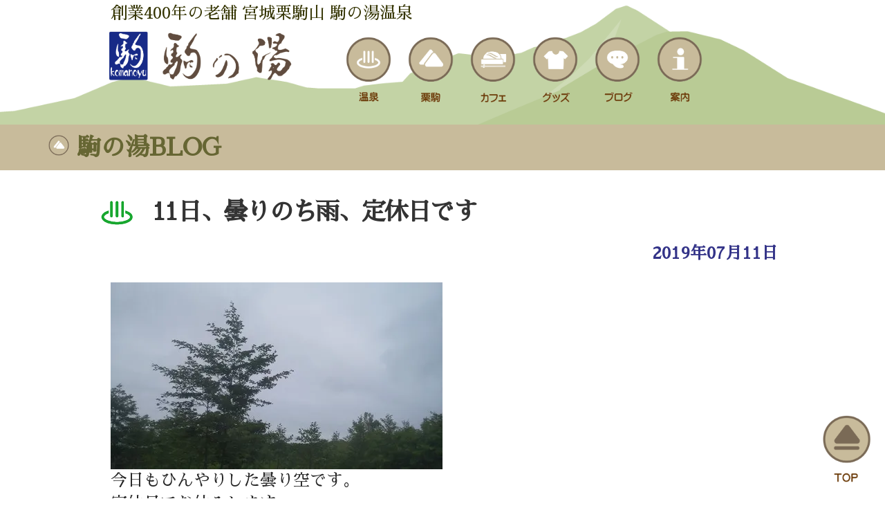

--- FILE ---
content_type: text/html; charset=UTF-8
request_url: https://komanoyu.net/2019/07/11/11%E6%97%A5%E3%80%81%E6%9B%87%E3%82%8A%E3%81%AE%E3%81%A1%E9%9B%A8%E3%80%81%E5%AE%9A%E4%BC%91%E6%97%A5%E3%81%A7%E3%81%99/
body_size: 9691
content:
<!DOCTYPE html PUBLIC "-//W3C//DTD XHTML 1.0 Transitional//EN" "http://www.w3.org/TR/xhtml1/DTD/xhtml1-transitional.dtd">
<html xmlns="http://www.w3.org/1999/xhtml" lang="ja">

<head profile="http://gmpg.org/xfn/11">
<meta name="viewport" content="width=1000">
<meta http-equiv="Content-Type" content="text/html; charset=UTF-8" />
<meta http-equiv="content-style-type" content="text/css" />
<meta http-equiv="content-script-type" content="text/javascript" />
<meta name="author" content="株式会社ドリームズカンパニー" />
<meta name="keyword" content="宮城県,栗原市,栗駒山,温泉,日帰り,蕎麦,カフェ,登山,ぬる湯,硫黄泉,岩手宮城内陸地震,被災,十割そば,手打ち蕎麦,秘湯,源泉かけ流し,疲れ,癒やし,自然,いわかがみ平,世界谷地,ジオパーク" />
<meta name="description" content="11日、曇りのち雨、定休日です - 元和4年から代々続く駒の湯温泉。栗駒山麓から湧き出す豊富なぬるめの温泉は身体の芯まで温めます。栗駒山、世界谷地にお越しの際はどうぞ駒の湯にお立ち寄りください。" />
<title>11日、曇りのち雨、定休日です - 創業400年の老舗 宮城栗駒山 駒の湯温泉</title>
<link rel="stylesheet" href="https://komanoyu.net/wp-content/themes/theme019/style.css" type="text/css" media="screen" />
<link rel="alternate" type="application/atom+xml" title="創業400年の老舗 宮城栗駒山 駒の湯温泉 Atom Feed" href="https://komanoyu.net/feed/atom/" />
<link rel="alternate" type="application/rss+xml" title="創業400年の老舗 宮城栗駒山 駒の湯温泉 RSS Feed" href="https://komanoyu.net/feed/" />
<link rel="pingback" href="https://komanoyu.net/xmlrpc.php" />
<link href="https://fonts.googleapis.com/css?family=Kosugi+Maru" rel="stylesheet">
<link href="https://fonts.googleapis.com/css?family=Kosugi+Maru|Lato" rel="stylesheet">
<link href="https://fonts.googleapis.com/earlyaccess/hannari.css" rel="stylesheet">
<link href="https://fonts.googleapis.com/css?family=Sawarabi+Mincho" rel="stylesheet">

	<!-- Global site tag (gtag.js) - Google Analytics -->



<meta name='robots' content='max-image-preview:large' />
<link rel='dns-prefetch' href='//stats.wp.com' />
<link rel='dns-prefetch' href='//i0.wp.com' />
<link rel="alternate" type="application/rss+xml" title="創業400年の老舗 宮城栗駒山 駒の湯温泉 &raquo; 11日、曇りのち雨、定休日です のコメントのフィード" href="https://komanoyu.net/2019/07/11/11%e6%97%a5%e3%80%81%e6%9b%87%e3%82%8a%e3%81%ae%e3%81%a1%e9%9b%a8%e3%80%81%e5%ae%9a%e4%bc%91%e6%97%a5%e3%81%a7%e3%81%99/feed/" />
<link rel="alternate" title="oEmbed (JSON)" type="application/json+oembed" href="https://komanoyu.net/wp-json/oembed/1.0/embed?url=https%3A%2F%2Fkomanoyu.net%2F2019%2F07%2F11%2F11%25e6%2597%25a5%25e3%2580%2581%25e6%259b%2587%25e3%2582%258a%25e3%2581%25ae%25e3%2581%25a1%25e9%259b%25a8%25e3%2580%2581%25e5%25ae%259a%25e4%25bc%2591%25e6%2597%25a5%25e3%2581%25a7%25e3%2581%2599%2F" />
<link rel="alternate" title="oEmbed (XML)" type="text/xml+oembed" href="https://komanoyu.net/wp-json/oembed/1.0/embed?url=https%3A%2F%2Fkomanoyu.net%2F2019%2F07%2F11%2F11%25e6%2597%25a5%25e3%2580%2581%25e6%259b%2587%25e3%2582%258a%25e3%2581%25ae%25e3%2581%25a1%25e9%259b%25a8%25e3%2580%2581%25e5%25ae%259a%25e4%25bc%2591%25e6%2597%25a5%25e3%2581%25a7%25e3%2581%2599%2F&#038;format=xml" />
<style id='wp-img-auto-sizes-contain-inline-css' type='text/css'>
img:is([sizes=auto i],[sizes^="auto," i]){contain-intrinsic-size:3000px 1500px}
/*# sourceURL=wp-img-auto-sizes-contain-inline-css */
</style>
<style id='wp-emoji-styles-inline-css' type='text/css'>

	img.wp-smiley, img.emoji {
		display: inline !important;
		border: none !important;
		box-shadow: none !important;
		height: 1em !important;
		width: 1em !important;
		margin: 0 0.07em !important;
		vertical-align: -0.1em !important;
		background: none !important;
		padding: 0 !important;
	}
/*# sourceURL=wp-emoji-styles-inline-css */
</style>
<style id='wp-block-library-inline-css' type='text/css'>
:root{--wp-block-synced-color:#7a00df;--wp-block-synced-color--rgb:122,0,223;--wp-bound-block-color:var(--wp-block-synced-color);--wp-editor-canvas-background:#ddd;--wp-admin-theme-color:#007cba;--wp-admin-theme-color--rgb:0,124,186;--wp-admin-theme-color-darker-10:#006ba1;--wp-admin-theme-color-darker-10--rgb:0,107,160.5;--wp-admin-theme-color-darker-20:#005a87;--wp-admin-theme-color-darker-20--rgb:0,90,135;--wp-admin-border-width-focus:2px}@media (min-resolution:192dpi){:root{--wp-admin-border-width-focus:1.5px}}.wp-element-button{cursor:pointer}:root .has-very-light-gray-background-color{background-color:#eee}:root .has-very-dark-gray-background-color{background-color:#313131}:root .has-very-light-gray-color{color:#eee}:root .has-very-dark-gray-color{color:#313131}:root .has-vivid-green-cyan-to-vivid-cyan-blue-gradient-background{background:linear-gradient(135deg,#00d084,#0693e3)}:root .has-purple-crush-gradient-background{background:linear-gradient(135deg,#34e2e4,#4721fb 50%,#ab1dfe)}:root .has-hazy-dawn-gradient-background{background:linear-gradient(135deg,#faaca8,#dad0ec)}:root .has-subdued-olive-gradient-background{background:linear-gradient(135deg,#fafae1,#67a671)}:root .has-atomic-cream-gradient-background{background:linear-gradient(135deg,#fdd79a,#004a59)}:root .has-nightshade-gradient-background{background:linear-gradient(135deg,#330968,#31cdcf)}:root .has-midnight-gradient-background{background:linear-gradient(135deg,#020381,#2874fc)}:root{--wp--preset--font-size--normal:16px;--wp--preset--font-size--huge:42px}.has-regular-font-size{font-size:1em}.has-larger-font-size{font-size:2.625em}.has-normal-font-size{font-size:var(--wp--preset--font-size--normal)}.has-huge-font-size{font-size:var(--wp--preset--font-size--huge)}.has-text-align-center{text-align:center}.has-text-align-left{text-align:left}.has-text-align-right{text-align:right}.has-fit-text{white-space:nowrap!important}#end-resizable-editor-section{display:none}.aligncenter{clear:both}.items-justified-left{justify-content:flex-start}.items-justified-center{justify-content:center}.items-justified-right{justify-content:flex-end}.items-justified-space-between{justify-content:space-between}.screen-reader-text{border:0;clip-path:inset(50%);height:1px;margin:-1px;overflow:hidden;padding:0;position:absolute;width:1px;word-wrap:normal!important}.screen-reader-text:focus{background-color:#ddd;clip-path:none;color:#444;display:block;font-size:1em;height:auto;left:5px;line-height:normal;padding:15px 23px 14px;text-decoration:none;top:5px;width:auto;z-index:100000}html :where(.has-border-color){border-style:solid}html :where([style*=border-top-color]){border-top-style:solid}html :where([style*=border-right-color]){border-right-style:solid}html :where([style*=border-bottom-color]){border-bottom-style:solid}html :where([style*=border-left-color]){border-left-style:solid}html :where([style*=border-width]){border-style:solid}html :where([style*=border-top-width]){border-top-style:solid}html :where([style*=border-right-width]){border-right-style:solid}html :where([style*=border-bottom-width]){border-bottom-style:solid}html :where([style*=border-left-width]){border-left-style:solid}html :where(img[class*=wp-image-]){height:auto;max-width:100%}:where(figure){margin:0 0 1em}html :where(.is-position-sticky){--wp-admin--admin-bar--position-offset:var(--wp-admin--admin-bar--height,0px)}@media screen and (max-width:600px){html :where(.is-position-sticky){--wp-admin--admin-bar--position-offset:0px}}
.has-text-align-justify{text-align:justify;}

/*# sourceURL=wp-block-library-inline-css */
</style><style id='global-styles-inline-css' type='text/css'>
:root{--wp--preset--aspect-ratio--square: 1;--wp--preset--aspect-ratio--4-3: 4/3;--wp--preset--aspect-ratio--3-4: 3/4;--wp--preset--aspect-ratio--3-2: 3/2;--wp--preset--aspect-ratio--2-3: 2/3;--wp--preset--aspect-ratio--16-9: 16/9;--wp--preset--aspect-ratio--9-16: 9/16;--wp--preset--color--black: #000000;--wp--preset--color--cyan-bluish-gray: #abb8c3;--wp--preset--color--white: #ffffff;--wp--preset--color--pale-pink: #f78da7;--wp--preset--color--vivid-red: #cf2e2e;--wp--preset--color--luminous-vivid-orange: #ff6900;--wp--preset--color--luminous-vivid-amber: #fcb900;--wp--preset--color--light-green-cyan: #7bdcb5;--wp--preset--color--vivid-green-cyan: #00d084;--wp--preset--color--pale-cyan-blue: #8ed1fc;--wp--preset--color--vivid-cyan-blue: #0693e3;--wp--preset--color--vivid-purple: #9b51e0;--wp--preset--gradient--vivid-cyan-blue-to-vivid-purple: linear-gradient(135deg,rgb(6,147,227) 0%,rgb(155,81,224) 100%);--wp--preset--gradient--light-green-cyan-to-vivid-green-cyan: linear-gradient(135deg,rgb(122,220,180) 0%,rgb(0,208,130) 100%);--wp--preset--gradient--luminous-vivid-amber-to-luminous-vivid-orange: linear-gradient(135deg,rgb(252,185,0) 0%,rgb(255,105,0) 100%);--wp--preset--gradient--luminous-vivid-orange-to-vivid-red: linear-gradient(135deg,rgb(255,105,0) 0%,rgb(207,46,46) 100%);--wp--preset--gradient--very-light-gray-to-cyan-bluish-gray: linear-gradient(135deg,rgb(238,238,238) 0%,rgb(169,184,195) 100%);--wp--preset--gradient--cool-to-warm-spectrum: linear-gradient(135deg,rgb(74,234,220) 0%,rgb(151,120,209) 20%,rgb(207,42,186) 40%,rgb(238,44,130) 60%,rgb(251,105,98) 80%,rgb(254,248,76) 100%);--wp--preset--gradient--blush-light-purple: linear-gradient(135deg,rgb(255,206,236) 0%,rgb(152,150,240) 100%);--wp--preset--gradient--blush-bordeaux: linear-gradient(135deg,rgb(254,205,165) 0%,rgb(254,45,45) 50%,rgb(107,0,62) 100%);--wp--preset--gradient--luminous-dusk: linear-gradient(135deg,rgb(255,203,112) 0%,rgb(199,81,192) 50%,rgb(65,88,208) 100%);--wp--preset--gradient--pale-ocean: linear-gradient(135deg,rgb(255,245,203) 0%,rgb(182,227,212) 50%,rgb(51,167,181) 100%);--wp--preset--gradient--electric-grass: linear-gradient(135deg,rgb(202,248,128) 0%,rgb(113,206,126) 100%);--wp--preset--gradient--midnight: linear-gradient(135deg,rgb(2,3,129) 0%,rgb(40,116,252) 100%);--wp--preset--font-size--small: 13px;--wp--preset--font-size--medium: 20px;--wp--preset--font-size--large: 36px;--wp--preset--font-size--x-large: 42px;--wp--preset--spacing--20: 0.44rem;--wp--preset--spacing--30: 0.67rem;--wp--preset--spacing--40: 1rem;--wp--preset--spacing--50: 1.5rem;--wp--preset--spacing--60: 2.25rem;--wp--preset--spacing--70: 3.38rem;--wp--preset--spacing--80: 5.06rem;--wp--preset--shadow--natural: 6px 6px 9px rgba(0, 0, 0, 0.2);--wp--preset--shadow--deep: 12px 12px 50px rgba(0, 0, 0, 0.4);--wp--preset--shadow--sharp: 6px 6px 0px rgba(0, 0, 0, 0.2);--wp--preset--shadow--outlined: 6px 6px 0px -3px rgb(255, 255, 255), 6px 6px rgb(0, 0, 0);--wp--preset--shadow--crisp: 6px 6px 0px rgb(0, 0, 0);}:where(.is-layout-flex){gap: 0.5em;}:where(.is-layout-grid){gap: 0.5em;}body .is-layout-flex{display: flex;}.is-layout-flex{flex-wrap: wrap;align-items: center;}.is-layout-flex > :is(*, div){margin: 0;}body .is-layout-grid{display: grid;}.is-layout-grid > :is(*, div){margin: 0;}:where(.wp-block-columns.is-layout-flex){gap: 2em;}:where(.wp-block-columns.is-layout-grid){gap: 2em;}:where(.wp-block-post-template.is-layout-flex){gap: 1.25em;}:where(.wp-block-post-template.is-layout-grid){gap: 1.25em;}.has-black-color{color: var(--wp--preset--color--black) !important;}.has-cyan-bluish-gray-color{color: var(--wp--preset--color--cyan-bluish-gray) !important;}.has-white-color{color: var(--wp--preset--color--white) !important;}.has-pale-pink-color{color: var(--wp--preset--color--pale-pink) !important;}.has-vivid-red-color{color: var(--wp--preset--color--vivid-red) !important;}.has-luminous-vivid-orange-color{color: var(--wp--preset--color--luminous-vivid-orange) !important;}.has-luminous-vivid-amber-color{color: var(--wp--preset--color--luminous-vivid-amber) !important;}.has-light-green-cyan-color{color: var(--wp--preset--color--light-green-cyan) !important;}.has-vivid-green-cyan-color{color: var(--wp--preset--color--vivid-green-cyan) !important;}.has-pale-cyan-blue-color{color: var(--wp--preset--color--pale-cyan-blue) !important;}.has-vivid-cyan-blue-color{color: var(--wp--preset--color--vivid-cyan-blue) !important;}.has-vivid-purple-color{color: var(--wp--preset--color--vivid-purple) !important;}.has-black-background-color{background-color: var(--wp--preset--color--black) !important;}.has-cyan-bluish-gray-background-color{background-color: var(--wp--preset--color--cyan-bluish-gray) !important;}.has-white-background-color{background-color: var(--wp--preset--color--white) !important;}.has-pale-pink-background-color{background-color: var(--wp--preset--color--pale-pink) !important;}.has-vivid-red-background-color{background-color: var(--wp--preset--color--vivid-red) !important;}.has-luminous-vivid-orange-background-color{background-color: var(--wp--preset--color--luminous-vivid-orange) !important;}.has-luminous-vivid-amber-background-color{background-color: var(--wp--preset--color--luminous-vivid-amber) !important;}.has-light-green-cyan-background-color{background-color: var(--wp--preset--color--light-green-cyan) !important;}.has-vivid-green-cyan-background-color{background-color: var(--wp--preset--color--vivid-green-cyan) !important;}.has-pale-cyan-blue-background-color{background-color: var(--wp--preset--color--pale-cyan-blue) !important;}.has-vivid-cyan-blue-background-color{background-color: var(--wp--preset--color--vivid-cyan-blue) !important;}.has-vivid-purple-background-color{background-color: var(--wp--preset--color--vivid-purple) !important;}.has-black-border-color{border-color: var(--wp--preset--color--black) !important;}.has-cyan-bluish-gray-border-color{border-color: var(--wp--preset--color--cyan-bluish-gray) !important;}.has-white-border-color{border-color: var(--wp--preset--color--white) !important;}.has-pale-pink-border-color{border-color: var(--wp--preset--color--pale-pink) !important;}.has-vivid-red-border-color{border-color: var(--wp--preset--color--vivid-red) !important;}.has-luminous-vivid-orange-border-color{border-color: var(--wp--preset--color--luminous-vivid-orange) !important;}.has-luminous-vivid-amber-border-color{border-color: var(--wp--preset--color--luminous-vivid-amber) !important;}.has-light-green-cyan-border-color{border-color: var(--wp--preset--color--light-green-cyan) !important;}.has-vivid-green-cyan-border-color{border-color: var(--wp--preset--color--vivid-green-cyan) !important;}.has-pale-cyan-blue-border-color{border-color: var(--wp--preset--color--pale-cyan-blue) !important;}.has-vivid-cyan-blue-border-color{border-color: var(--wp--preset--color--vivid-cyan-blue) !important;}.has-vivid-purple-border-color{border-color: var(--wp--preset--color--vivid-purple) !important;}.has-vivid-cyan-blue-to-vivid-purple-gradient-background{background: var(--wp--preset--gradient--vivid-cyan-blue-to-vivid-purple) !important;}.has-light-green-cyan-to-vivid-green-cyan-gradient-background{background: var(--wp--preset--gradient--light-green-cyan-to-vivid-green-cyan) !important;}.has-luminous-vivid-amber-to-luminous-vivid-orange-gradient-background{background: var(--wp--preset--gradient--luminous-vivid-amber-to-luminous-vivid-orange) !important;}.has-luminous-vivid-orange-to-vivid-red-gradient-background{background: var(--wp--preset--gradient--luminous-vivid-orange-to-vivid-red) !important;}.has-very-light-gray-to-cyan-bluish-gray-gradient-background{background: var(--wp--preset--gradient--very-light-gray-to-cyan-bluish-gray) !important;}.has-cool-to-warm-spectrum-gradient-background{background: var(--wp--preset--gradient--cool-to-warm-spectrum) !important;}.has-blush-light-purple-gradient-background{background: var(--wp--preset--gradient--blush-light-purple) !important;}.has-blush-bordeaux-gradient-background{background: var(--wp--preset--gradient--blush-bordeaux) !important;}.has-luminous-dusk-gradient-background{background: var(--wp--preset--gradient--luminous-dusk) !important;}.has-pale-ocean-gradient-background{background: var(--wp--preset--gradient--pale-ocean) !important;}.has-electric-grass-gradient-background{background: var(--wp--preset--gradient--electric-grass) !important;}.has-midnight-gradient-background{background: var(--wp--preset--gradient--midnight) !important;}.has-small-font-size{font-size: var(--wp--preset--font-size--small) !important;}.has-medium-font-size{font-size: var(--wp--preset--font-size--medium) !important;}.has-large-font-size{font-size: var(--wp--preset--font-size--large) !important;}.has-x-large-font-size{font-size: var(--wp--preset--font-size--x-large) !important;}
/*# sourceURL=global-styles-inline-css */
</style>

<style id='classic-theme-styles-inline-css' type='text/css'>
/*! This file is auto-generated */
.wp-block-button__link{color:#fff;background-color:#32373c;border-radius:9999px;box-shadow:none;text-decoration:none;padding:calc(.667em + 2px) calc(1.333em + 2px);font-size:1.125em}.wp-block-file__button{background:#32373c;color:#fff;text-decoration:none}
/*# sourceURL=/wp-includes/css/classic-themes.min.css */
</style>
<link rel='stylesheet' id='jetpack_css-css' href='https://komanoyu.net/wp-content/plugins/jetpack/css/jetpack.css?ver=12.3.1' type='text/css' media='all' />
<link rel="https://api.w.org/" href="https://komanoyu.net/wp-json/" /><link rel="alternate" title="JSON" type="application/json" href="https://komanoyu.net/wp-json/wp/v2/posts/1017" /><link rel="EditURI" type="application/rsd+xml" title="RSD" href="https://komanoyu.net/xmlrpc.php?rsd" />
<meta name="generator" content="WordPress 6.9" />
<link rel="canonical" href="https://komanoyu.net/2019/07/11/11%e6%97%a5%e3%80%81%e6%9b%87%e3%82%8a%e3%81%ae%e3%81%a1%e9%9b%a8%e3%80%81%e5%ae%9a%e4%bc%91%e6%97%a5%e3%81%a7%e3%81%99/" />
<link rel='shortlink' href='https://komanoyu.net/?p=1017' />
	<style>img#wpstats{display:none}</style>
					<style type="text/css">
				/* If html does not have either class, do not show lazy loaded images. */
				html:not( .jetpack-lazy-images-js-enabled ):not( .js ) .jetpack-lazy-image {
					display: none;
				}
			</style>
			
		
<!-- Jetpack Open Graph Tags -->
<meta property="og:type" content="article" />
<meta property="og:title" content="11日、曇りのち雨、定休日です" />
<meta property="og:url" content="https://komanoyu.net/2019/07/11/11%e6%97%a5%e3%80%81%e6%9b%87%e3%82%8a%e3%81%ae%e3%81%a1%e9%9b%a8%e3%80%81%e5%ae%9a%e4%bc%91%e6%97%a5%e3%81%a7%e3%81%99/" />
<meta property="og:description" content="今日もひんやりした曇り空です。 定休日でお休みします。 明日からまた、通常通りの営業です。 よろしくお願いしま&hellip;" />
<meta property="article:published_time" content="2019-07-10T22:33:37+00:00" />
<meta property="article:modified_time" content="2019-07-10T22:33:37+00:00" />
<meta property="og:site_name" content="創業400年の老舗 宮城栗駒山 駒の湯温泉" />
<meta property="og:image" content="https://livedoor.blogimg.jp/komanoyu/imgs/d/6/d6214319-s.jpg" />
<meta property="og:image:width" content="480" />
<meta property="og:image:height" content="270" />
<meta property="og:image:alt" content="20190711072649" />
<meta property="og:locale" content="ja_JP" />
<meta name="twitter:text:title" content="11日、曇りのち雨、定休日です" />
<meta name="twitter:image" content="https://livedoor.blogimg.jp/komanoyu/imgs/d/6/d6214319-s.jpg?w=640" />
<meta name="twitter:image:alt" content="20190711072649" />
<meta name="twitter:card" content="summary_large_image" />

<!-- End Jetpack Open Graph Tags -->
<link rel="icon" href="https://i0.wp.com/komanoyu.net/wp-content/uploads/2019/02/cropped-logo200x200-1-1.png?fit=32%2C32&#038;ssl=1" sizes="32x32" />
<link rel="icon" href="https://i0.wp.com/komanoyu.net/wp-content/uploads/2019/02/cropped-logo200x200-1-1.png?fit=192%2C192&#038;ssl=1" sizes="192x192" />
<link rel="apple-touch-icon" href="https://i0.wp.com/komanoyu.net/wp-content/uploads/2019/02/cropped-logo200x200-1-1.png?fit=180%2C180&#038;ssl=1" />
<meta name="msapplication-TileImage" content="https://i0.wp.com/komanoyu.net/wp-content/uploads/2019/02/cropped-logo200x200-1-1.png?fit=270%2C270&#038;ssl=1" />
</head>
<body onload="initRollovers()">

<div id="header">
			<div id="wrapper">
<h1>創業400年の老舗 宮城栗駒山 駒の湯温泉</h1>
<a href="/"><img src="https://komanoyu.net/wp-content/themes/theme019/images/logo.png" height="85" alt="ようこそ。宮城栗駒 日帰り温泉処 駒の湯温泉へ" /></a>


	<!-- トップナビゲーション -->
	<ul id="topnav" class="nav">
		<li><a href="information"><img src="https://komanoyu.net/wp-content/themes/theme019/images/topnav_06.png" height="95" alt="問い合わせ　案内" /><br></a></li>
		<li><a href="blog"><img src="https://komanoyu.net/wp-content/themes/theme019/images/topnav_05.png" height="95" alt="駒の湯通信　ブログ" /><br></a></li>
		<li><a href="goods"><img src="https://komanoyu.net/wp-content/themes/theme019/images/topnav_04.png" height="95" alt="おみやげ　グッズ" /><br></a></li>
		<li><a href="cafe"><img src="https://komanoyu.net/wp-content/themes/theme019/images/topnav_03.png" height="95" alt="たべる　カフェ" /><br></a></li>	
		<li><a href="kurikoma"><img src="https://komanoyu.net/wp-content/themes/theme019/images/topnav_02.png" height="95" alt="たのしむ　栗駒" /><br></a></li>
		<li><a href="spa"><img src="https://komanoyu.net/wp-content/themes/theme019/images/topnav_01.png" height="95" alt="くつろぐ　温泉" /><br></a></li>
	</ul>
	<br >
	<!-- トップナビゲーション -->
	</div></div>
	<div style="position: fixed;bottom:20px;right:20px;">
		<a href="/"><img src="https://komanoyu.net/wp-content/themes/theme019/images/topnav_07.png" height="100" alt="" /></a>
	</div>

<div id="menutitle1">
<p class="topt5">
<img src="https://komanoyu.net/wp-content/themes/theme019/images/parts.png" width="30px"> 駒の湯BLOG</p></div>


	<!-- コンテンツ -->
	<div id="container">

<div id="main_hed">

<!--<div id="date">2019-07-11</div>-->
</div>

<div id="main2">
	<div id="wrapper">
<br>
<h2>11日、曇りのち雨、定休日です</h2>
<div id="date">2019年07月11日</div>

<p><a title="20190711072649" href="https://i0.wp.com/livedoor.blogimg.jp/komanoyu/imgs/d/6/d6214319.jpg?ssl=1" target="_blank" rel="noopener noreferrer"><img fetchpriority="high" decoding="async" class="pict jetpack-lazy-image" src="https://i0.wp.com/livedoor.blogimg.jp/komanoyu/imgs/d/6/d6214319-s.jpg?resize=480%2C270&#038;ssl=1" alt="20190711072649" width="480" height="270" border="0" hspace="5" data-recalc-dims="1" data-lazy-src="https://i0.wp.com/livedoor.blogimg.jp/komanoyu/imgs/d/6/d6214319-s.jpg?resize=480%2C270&amp;is-pending-load=1#038;ssl=1" srcset="[data-uri]"><noscript><img data-lazy-fallback="1" fetchpriority="high" decoding="async" class="pict" src="https://i0.wp.com/livedoor.blogimg.jp/komanoyu/imgs/d/6/d6214319-s.jpg?resize=480%2C270&#038;ssl=1" alt="20190711072649" width="480" height="270" border="0" hspace="5" data-recalc-dims="1"  /></noscript></a><br />
今日もひんやりした曇り空です。<br />
定休日でお休みします。<br />
明日からまた、通常通りの営業です。<br />
よろしくお願いします。</p>
<p><a title="20190711072708" href="https://i0.wp.com/livedoor.blogimg.jp/komanoyu/imgs/8/c/8c5a0c8a.jpg?ssl=1" target="_blank" rel="noopener noreferrer"><img decoding="async" class="pict jetpack-lazy-image" src="https://i0.wp.com/livedoor.blogimg.jp/komanoyu/imgs/8/c/8c5a0c8a-s.jpg?resize=480%2C853&#038;ssl=1" alt="20190711072708" width="480" height="853" border="0" hspace="5" data-recalc-dims="1" data-lazy-src="https://i0.wp.com/livedoor.blogimg.jp/komanoyu/imgs/8/c/8c5a0c8a-s.jpg?resize=480%2C853&amp;is-pending-load=1#038;ssl=1" srcset="[data-uri]"><noscript><img data-lazy-fallback="1" decoding="async" class="pict" src="https://i0.wp.com/livedoor.blogimg.jp/komanoyu/imgs/8/c/8c5a0c8a-s.jpg?resize=480%2C853&#038;ssl=1" alt="20190711072708" width="480" height="853" border="0" hspace="5" data-recalc-dims="1"  /></noscript></a></p>

<!--<div id="date">カテゴリー: <a href="https://komanoyu.net/category/blog/" rel="category tag">駒の湯BLOG</a>　</div>-->

<div id="next">

<a href="https://komanoyu.net/2019/07/10/10%e6%97%a5%e3%80%81%e6%9b%87%e3%82%8a%e3%81%ae%e3%81%a1%e6%99%b4%e3%82%8c%e3%80%81%e5%ae%9a%e4%bc%91%e6%97%a5%e3%81%a7%e4%bc%91%e3%81%bf%e3%81%a7%e3%81%99/" rel="prev"><img src=http://www.drcom.co.jp/wp-content/themes/theme019/images/bt_left.png width=50></a>　　
<a href="https://komanoyu.net/2019/07/12/12%e6%97%a5%e3%80%81%e9%9b%a8%e3%81%ae%e3%81%a1%e6%9b%87%e3%82%8a%e3%80%81%e5%96%b6%e6%a5%ad%e3%81%97%e3%81%be%e3%81%99/" rel="next"><img src=http://www.drcom.co.jp/wp-content/themes/theme019/images/bt_right.png width=50></a></div>


	</div></div>

</div>
	<!-- / コンテンツ -->

	<!-- フッター -->
	<div id="footer">
<div id="wrapper">
		<center>
		<table border="0" width="95%" align="center" cellspacing="10">
<tr><td width="50%" height="150px" valign="top">
    <span style="font-size: 18px; color: #88333;">栗駒国定公園 日帰り温泉処</span><br>
	<a href="/"><img src="https://komanoyu.net/wp-content/themes/theme019/images/logo.png" height="85" alt="ようこそ。宮城栗駒 日帰り温泉処 駒の湯温泉へ" /></a><br>
	<span style="font-size: 15px; color: #88333;">営業時間: <span id="main-msgfont6">10:00 ～ 17:00</span><br> (冬期休業･水曜日および第2･4木曜日定休)</span><br>
	<span style="font-size: 18px; color: #88333;">宮城県栗原市栗駒沼倉耕英88番地</span><br>
	<div style="line-height: 1.2;">
	電話: <span id="main-msgfont6">0228-46-2110</span><br>
	電話: <span id="main-msgfont6">090-8781-9685</span><br><br><br>
			</div>
	<p style="text-align: center;"><a href="tel:09087819685"><span id="footer-sub-msg3">お問い合わせ</span></a></p>
    </td><td width="50%" valign="top">
	<div style="text-align:center;">
	<iframe src="https://www.google.com/maps/embed?pb=!1m18!1m12!1m3!1d18599.96465870047!2d140.82941250040986!3d38.93547731346837!2m3!1f0!2f0!3f0!3m2!1i1024!2i768!4f13.1!3m3!1m2!1s0x5f892afbc18d1a4f%3A0x933f0db72840d8d1!2z6aeS44Gu5rmv5rip5rOJ44O76JWO6bqm44Kr44OV44KnS29tYW5veXU!5e0!3m2!1sja!2sjp!4v1550452588508" width="98%" height="450" frameborder="0" style="border:0" allowfullscreen></iframe>
	    </div>
        </td></tr></table>
		</center>
		</div></div>

</div>
<!-- / フッター -->
</div>
<address>開湯400年 宮城栗駒 日帰り処 駒の湯温泉<br />Copyright(c) 2026 dreams company corporation All Rights Reserved.</address>






<script data-jetpack-boost="ignore" id="wp-emoji-settings" type="application/json">
{"baseUrl":"https://s.w.org/images/core/emoji/17.0.2/72x72/","ext":".png","svgUrl":"https://s.w.org/images/core/emoji/17.0.2/svg/","svgExt":".svg","source":{"concatemoji":"https://komanoyu.net/wp-includes/js/wp-emoji-release.min.js?ver=6.9"}}
</script>

<script type="text/javascript" src="https://komanoyu.net/wp-content/themes/theme019/imgover.js"></script><script async src="https://www.googletagmanager.com/gtag/js?id=UA-136059658-1"></script><script>
  window.dataLayer = window.dataLayer || [];
  function gtag(){dataLayer.push(arguments);}
  gtag('js', new Date());

  gtag('config', 'UA-136059658-1');
</script><script>
				document.documentElement.classList.add(
					'jetpack-lazy-images-js-enabled'
				);
			</script><script type="speculationrules">
{"prefetch":[{"source":"document","where":{"and":[{"href_matches":"/*"},{"not":{"href_matches":["/wp-*.php","/wp-admin/*","/wp-content/uploads/*","/wp-content/*","/wp-content/plugins/*","/wp-content/themes/theme019/*","/*\\?(.+)"]}},{"not":{"selector_matches":"a[rel~=\"nofollow\"]"}},{"not":{"selector_matches":".no-prefetch, .no-prefetch a"}}]},"eagerness":"conservative"}]}
</script><script type="text/javascript" src="https://komanoyu.net/wp-content/plugins/jetpack-boost/jetpack_vendor/automattic/jetpack-image-cdn/dist/image-cdn.js?minify=false&amp;ver=132249e245926ae3e188" id="jetpack-photon-js"></script><script type="text/javascript" src="https://komanoyu.net/wp-content/plugins/jetpack-boost/jetpack_vendor/automattic/jetpack-lazy-images/dist/intersection-observer.js?minify=false&amp;ver=83ec8aa758f883d6da14" id="jetpack-lazy-images-polyfill-intersectionobserver-js"></script><script type="text/javascript" id="jetpack-lazy-images-js-extra">
/* <![CDATA[ */
var jetpackLazyImagesL10n = {"loading_warning":"\u753b\u50cf\u306f\u307e\u3060\u8aad\u307f\u8fbc\u307f\u4e2d\u3067\u3059\u3002 \u5370\u5237\u3092\u30ad\u30e3\u30f3\u30bb\u30eb\u3057\u3066\u3082\u3046\u4e00\u5ea6\u304a\u8a66\u3057\u304f\u3060\u3055\u3044\u3002"};
//# sourceURL=jetpack-lazy-images-js-extra
/* ]]> */
</script><script type="text/javascript" src="https://komanoyu.net/wp-content/plugins/jetpack-boost/jetpack_vendor/automattic/jetpack-lazy-images/dist/lazy-images.js?minify=false&amp;ver=2e29137590434abf5fbe" id="jetpack-lazy-images-js"></script><script defer type="text/javascript" src="https://stats.wp.com/e-202605.js" id="jetpack-stats-js"></script><script type="text/javascript" id="jetpack-stats-js-after">
/* <![CDATA[ */
_stq = window._stq || [];
_stq.push([ "view", {v:'ext',blog:'159349052',post:'1017',tz:'9',srv:'komanoyu.net',j:'1:12.3.1'} ]);
_stq.push([ "clickTrackerInit", "159349052", "1017" ]);
//# sourceURL=jetpack-stats-js-after
/* ]]> */
</script><script type="module">
/* <![CDATA[ */
/*! This file is auto-generated */
const a=JSON.parse(document.getElementById("wp-emoji-settings").textContent),o=(window._wpemojiSettings=a,"wpEmojiSettingsSupports"),s=["flag","emoji"];function i(e){try{var t={supportTests:e,timestamp:(new Date).valueOf()};sessionStorage.setItem(o,JSON.stringify(t))}catch(e){}}function c(e,t,n){e.clearRect(0,0,e.canvas.width,e.canvas.height),e.fillText(t,0,0);t=new Uint32Array(e.getImageData(0,0,e.canvas.width,e.canvas.height).data);e.clearRect(0,0,e.canvas.width,e.canvas.height),e.fillText(n,0,0);const a=new Uint32Array(e.getImageData(0,0,e.canvas.width,e.canvas.height).data);return t.every((e,t)=>e===a[t])}function p(e,t){e.clearRect(0,0,e.canvas.width,e.canvas.height),e.fillText(t,0,0);var n=e.getImageData(16,16,1,1);for(let e=0;e<n.data.length;e++)if(0!==n.data[e])return!1;return!0}function u(e,t,n,a){switch(t){case"flag":return n(e,"\ud83c\udff3\ufe0f\u200d\u26a7\ufe0f","\ud83c\udff3\ufe0f\u200b\u26a7\ufe0f")?!1:!n(e,"\ud83c\udde8\ud83c\uddf6","\ud83c\udde8\u200b\ud83c\uddf6")&&!n(e,"\ud83c\udff4\udb40\udc67\udb40\udc62\udb40\udc65\udb40\udc6e\udb40\udc67\udb40\udc7f","\ud83c\udff4\u200b\udb40\udc67\u200b\udb40\udc62\u200b\udb40\udc65\u200b\udb40\udc6e\u200b\udb40\udc67\u200b\udb40\udc7f");case"emoji":return!a(e,"\ud83e\u1fac8")}return!1}function f(e,t,n,a){let r;const o=(r="undefined"!=typeof WorkerGlobalScope&&self instanceof WorkerGlobalScope?new OffscreenCanvas(300,150):document.createElement("canvas")).getContext("2d",{willReadFrequently:!0}),s=(o.textBaseline="top",o.font="600 32px Arial",{});return e.forEach(e=>{s[e]=t(o,e,n,a)}),s}function r(e){var t=document.createElement("script");t.src=e,t.defer=!0,document.head.appendChild(t)}a.supports={everything:!0,everythingExceptFlag:!0},new Promise(t=>{let n=function(){try{var e=JSON.parse(sessionStorage.getItem(o));if("object"==typeof e&&"number"==typeof e.timestamp&&(new Date).valueOf()<e.timestamp+604800&&"object"==typeof e.supportTests)return e.supportTests}catch(e){}return null}();if(!n){if("undefined"!=typeof Worker&&"undefined"!=typeof OffscreenCanvas&&"undefined"!=typeof URL&&URL.createObjectURL&&"undefined"!=typeof Blob)try{var e="postMessage("+f.toString()+"("+[JSON.stringify(s),u.toString(),c.toString(),p.toString()].join(",")+"));",a=new Blob([e],{type:"text/javascript"});const r=new Worker(URL.createObjectURL(a),{name:"wpTestEmojiSupports"});return void(r.onmessage=e=>{i(n=e.data),r.terminate(),t(n)})}catch(e){}i(n=f(s,u,c,p))}t(n)}).then(e=>{for(const n in e)a.supports[n]=e[n],a.supports.everything=a.supports.everything&&a.supports[n],"flag"!==n&&(a.supports.everythingExceptFlag=a.supports.everythingExceptFlag&&a.supports[n]);var t;a.supports.everythingExceptFlag=a.supports.everythingExceptFlag&&!a.supports.flag,a.supports.everything||((t=a.source||{}).concatemoji?r(t.concatemoji):t.wpemoji&&t.twemoji&&(r(t.twemoji),r(t.wpemoji)))});
//# sourceURL=https://komanoyu.net/wp-includes/js/wp-emoji-loader.min.js
/* ]]> */
</script></body>
</html>


--- FILE ---
content_type: text/css
request_url: https://komanoyu.net/wp-content/themes/theme019/style.css
body_size: 3934
content:
@charset "utf-8";
/*
Theme Name: dreams e2
Theme URI: http://www.drcom.co.jp/
Description: dreams e2
Version: 1.0
Author: dreams company inc
Author URI: http://www.drcom.co.jp/
Tags: simple

	dreams e2
	 http://www.drcom.co.jp/

	This theme was designed and built by o2 Group,
	whose blog you will find at http://theme.o2gp.com/

	The CSS, XHTML and design is released under GPL:
	http://www.opensource.org/licenses/gpl-license.php

*/

*{margin:0;padding:0;}

body{
font: 20px/1.6 'Sawarabi Mincho','Hannariu';
color:#252525;
background: #ffffff  no-repeat center top;
-webkit-text-size-adjust: 100%;
min-width: 1100px;
}

/*************
/* リンク色の設定
*************/
a{color:#229966;text-decoration:none;}
a:hover{color:#17d990;}
a:active, a:focus {outline: 0;}
img{border:0;}
.clear{clear:both;
}


/*************
全体
*************/
#wrapper{
margin: 0 auto;
padding: 0 20px;
width: 1000px;
}

/*************
/* ヘッダー
*************/
#header{
background: url(images/header_bk.png) no-repeat;
background-size: cover;
height: 180px;
}

#header h1 {
padding: 0px 20px 0px ;
font-size: 24px;
font-weight: normal;
color: #333300;
}


/*************
/* トップナビゲーション
*************/
ul#topnav{
margin: -70px 0px 0px 0px;
width: 900px;
height: 200px;
letter-spacing:-0.05em;

}

ul#topnav li{
	float:right;
	list-style:none;
	width: 90px;
	display: -webkit-box;
text-align: center; 	
}



/*************
main sub menu
*************/
/*****タイトル両端幅指定なし背景色設定*****/
#menutitle1{
margin: 0 auto;
background: #bfcf60;
}

/*****メニュー設定*****/
#main-sub1 {
background-color: #333333;
color: #fff;

}
#main-sub-msg1 {
text-align: center;
display: inline-block; 
width: 300px; 
height: 50px; 
border-radius: 40px 40px; 
background: #223699; 
text-align: center; 
vertical-align: middle; 
line-height: 53px;
font-size: 25px; 
color: #fff;
}

a.main-msg1{
	color:#333333;
	text-decoration:none;
	}
	a.main-msg1:hover{
	color:#223699;
	text-decoration:underline;
	}

#main-msgfont1 {
font-size: 12px;
font-family: 'Kosugi Maru', sans-serif;
font-family: 'Lato', sans-serif;
}

#main-sub2 {
background-color: #bfffff;
color: #333333;
}

#main-msgfont3 {
font-weight: bold;
font-size: 22px;
line-height: 2.3em;
letter-spacing:-0.05em;
}

#main-msgfont4 {
font-family: 'Kosugi Maru', sans-serif;
font-family: 'Lato', sans-serif;
font-weight: bold;
font-size: 22px;

letter-spacing:-0.05em;
}

#main-sub-msg2 {
text-align: center;
display: inline-block; 
width: 250px; 
height: 50px; 
border-radius: 10px 10px; 
background: #333699; 
text-align: center; 
vertical-align: middle; 
line-height: 53px;
font-size: 20px; 
color: #fff;
font-weight: bold;
}

#main-sub3 {
background-color: #dddddd;
color: #003699;
}
#main-msgfont5 {
font-size: 45px;
font-family: 'Kosugi Maru', sans-serif;
font-family: 'Lato', sans-serif;
font-weight: 600;
}
#main-msgfont6 {
font-size: 30px;
font-family: 'Kosugi Maru', sans-serif;
font-family: 'Lato', sans-serif;
}


#main-sub-msg3 {
text-align: center;
display: inline-block; 
width: 350px; 
height: 80px; 
border: solid 3px #988b5b;
background: #c8bb9b;
border-radius: 40px 40px; 
text-align: center; 
vertical-align: middle; 
line-height: 2.0;
font-size: 40px; 
color: #fff;
font-weight: bold;
/* padding: 0 10px 0px 20px; */
}

#main-sub-msg4 {
text-align: center;
display: inline-block; 
width: 250px; 
height: 50px; 
border: 2px solid #fff;
border-radius: 40px 40px; 
text-align: center; 
vertical-align: middle; 
line-height: 53px;
font-size: 20px; 
color: #fff;
font-weight: bold;
}

#main-sub-msg5 {
text-align: center;
display: inline-block; 
width: 250px; 
height: 50px; 
border: 2px solid #003699;
border-radius: 40px 40px; 
text-align: center; 
vertical-align: middle; 
line-height: 53px;
font-size: 20px; 
color: #003699;
font-weight: bold;
}


/*************
メイン2固定ページ（右側）コンテンツhttp://komanoyu.net/wp-admin/edit.php?post_type=page
*************/
#container {
}

#main2 {
font-size: 24px;
	line-height: 1.4;
margin: 0px 20px 0px 20px ;

}


#main2 h2{
padding: 0px 10px 0px 80px;
line-height: 1.6;
font-size: 35px;
font-weight: bold;
color: #333333;
letter-spacing:-0.05em;
background: url(images/heading.png) no-repeat;
}

#main2 h3 {
font-size: 35px;
line-height: 1.6;
padding-left: 20px;
padding-bottom: 10px;
margin-top: 25px;
letter-spacing: 0em;
font-weight: bold;
color: #333333;
}

#main2 h4 {
font-size: 22px;
line-height: 40px;
background: url(images/h4.png) no-repeat ;
padding-left: 35px;
padding-bottom: 10px;
margin-top: 25px;
letter-spacing: 0em;
font-weight: bold;
color: #333388;
}

#main2 h5 {
font-size: 22px;
line-height: 30px;
padding-left: 10px;
padding-bottom: 10px;
margin-top: 25px;
letter-spacing: 0em;
font-weight: bold;
color: #333333;
}

#main2 p {
padding: 15px 15px 15px 20px;
}

/* 画像を右に回りこみ */
#main2 p.withImage{
width: 960px;
margin: 20px 0 10px 10px;
padding: 5px 0;
}

#main2 p.withImage img{
float: right;
margin-left: .5em;
}
/*************
メイン hed固定ページ（右側）コンテンツ 1カラム用
*************/
#main_hed {
float: right;
width: 100%;
font-size: 16px;
padding: 0px 0;
display: inline;
}

#main_hed h2{
padding: 0 10px 0px 20px;
line-height: 50px;
font-size: 30px;
font-weight: bold;
color: #fff;
background: #000066; 
margin: 0px 0px 30px 0px;
}

#main_hed h3 {
font-size: 22px;
line-height: 40px;
padding-left: 20px;
padding-bottom: 10px;
margin-top: 25px;
letter-spacing: 0em;
font-weight: bold;
color: #333333;
}

#main_hed h4 {
font-size: 22px;
line-height: 40px;
background: url(images/h4.png) no-repeat ;
padding-left: 35px;
padding-bottom: 10px;
margin-top: 25px;
letter-spacing: 0em;
font-weight: bold;
color: #333388;
}

#main_hed h5 {
font-size: 22px;
line-height: 30px;
padding-left: 10px;
padding-bottom: 10px;
margin-top: 25px;
letter-spacing: 0em;
font-weight: bold;
color: #333333;
}

#main_hed p {
padding: 15px 15px 15px 20px;
}

/* 画像を右に回りこみ */
#main_hed p.withImage{
width: 880px;
margin: 20px 0 10px 10px;
padding: 5px 0;
}

#main_hed p.withImage img{
float: right;
margin-left: .5em;
}

/*************
/* お客様声バック色
*************/
#msg_set{
background-size:100% auto;
background: #dddddd;
overflow: hidden;

margin: 0 auto;
}

#date {
text-align: right;
padding-right: 15px;
padding-top: 15px;
padding-bottom: 10px;
font-weight:bold;
color:#333388;
}

#next {
text-align: center;
padding-top: 30px;
padding-bottom: 30px;
}

img.aligncenter {
    display: block;
    margin-left: auto;
    margin-right: auto;
}
img.alignright {
    padding: 4px;
    margin: 0 0 2px 7px;
    display: inline;
}
img.alignleft {
    padding: 4px;
    margin: 0 7px 2px 0;
    display: inline;
}
.alignright {
    float: right;
}
.alignleft {
    float: left;
}

/* フッター共通 */
.box{
float: left;
width: 195px;
margin: 20px 16px 10px 0;
line-height: 1.4;
}

.box_img{
padding: 0px 0px 10px 0px;
}

.last{margin-right:0;}


/* ボタン */
p.button{
text-align: center;
font-weight:bold;
padding: 10px 0;
}

p.button a{
display:block;
line-height: 32px;
background: #ffffff url(images/button.png) no-repeat;
margin: 0 -20px;
}

p.button a{color:#1793d9;}
p.button a:hover{color:#fff;}

p.button a:hover{
cursor:pointer;
background-position: 0 -32px;
}

/* メインとフッターのリスト位置調節 */
#main ul, #footer ul{margin-left: 20px;}
#main li, #footer li{margin-bottom: 3px;}


/*************
サイド（左側）コンテンツ
*************/
#sidebar {
float: left;
width: 265px;
padding: 20px 0;
}

#sidebar p{margin-bottom: 5px;}

#sidebar h3 {
margin-top: 5px;
padding-left: 15px;
line-height: 50px;
font-size: 15px;
font-weight: normal;
color: #ffffff;
background: #0b82be url(images/heading2.png) no-repeat;
}

#sidebar ul{
padding: 10px 0;
}

#sidebar li{
margin: 0 0 10px 0;
list-style: none;
border-bottom: 1px dashed #1793d9;
}

#sidebar li a{
background: url(images/list.png) no-repeat 0 50%;
display: block;
padding-left:15px;
}

#sidebar li a:hover{background-position: 3px 50%;}




/*************
/* フッター
*************/
#footer {
clear:both;
padding: 10px 0 10px;
text-indent: 0px;
border-top: 1px solid #cccccc;
font-size: 16px;
background: #c8bb9b;
}

#footer .inner{
overflow: hidden;
width: 95%;
border: 0px solid #FF0000;
width: 910px;
margin: 0 auto;

}

* html #footer .inner{height:1%;}

#footer #logo{
padding: 10px 0 5px;
width: 292px;
}

#footer .box{
width: 200px;
margin: 20px 5px 20px 5px;
line-height: 1.6;
color: #ffffff;
}

#footer-sub-msg3 {
text-align: center;
display: inline-block; 
width: 300px; 
height: 70px; 
border: solid 3px #988b5b;
border-radius: 40px 40px; 
text-align: center; 
vertical-align: middle; 
line-height: 2;
font-size: 36px; 
color: #988b5b;
background: #fff;
font-weight: bold;
}


address{
padding: 10px 0 3px;
text-align: center;
font-style:normal;
font-size: 1vw;
clear:both;
display:block;
}

.topimg_center {  
    width: 100%;  
    border: 0px solid #fff;  
}  
.topimg_center div   {  
    width: 90%;  
    border: 0px solid #fff;  
    margin: 0 auto; 
    text-align: left;
}  
/*****インプット入力フォーム*****/
input{
height:50px;
font-size:20pt;
}

textarea{
width:100%;
height:200px;
font-size:20pt;
}

SELECT {
height:35px;
font-size:16pt;
}

input[type=radio] {
width:30px;
height:30px;
font-size:16pt;
}

input[type=checkbox] {
width:30px;
height:30px;
font-size:16pt;
}

/*****トップページ画像文字重ね設定*****/
.relative {
    position: relative;
}
.absolute {
    position: absolute;
    bottom: 25%;
    left: 40px; 
    font-size:25pt;
line-height: 1.4;
color: #778899;
}

.absolute2 {
    position: absolute;
    bottom: 30%;
    left: 40%; 
    font-size:25pt;
line-height: 1.4;
color: #778899;
}

.absolute3 {
    position: absolute;
    bottom: 30%;
    left: 50%; 
    font-size:25pt;
line-height: 1.4;
color: #778899;
}

.absolute4 {
    position: absolute;
    bottom: 15%;
    left: 20%; 
    font-size:25pt;
line-height: 1.4;
color: #778899;
}

.absolute5 {
    position: absolute;
    bottom: 25%;
    left: 40px; 
    font-size:25pt;
line-height: 1.4;
color: #778899;
}

.absolute .topt1 {
    white-space: nowrap;
    font-size:25pt;
line-height: 1.4;
color: #252525;
    text-shadow: 2px 2px 1px #fff,
    -2px 2px 1px #fff,
    2px -2px 1px #fff,
    -2px -2px 1px #fff;
}

.absolute .topt2 {
    white-space: nowrap;
    font-size:16pt;
    line-height: 1.4;
    color: #252525;
    text-shadow: 1px 1px 1px #fff,
    -1px 1px 1px #fff,
    1px -1px 1px #fff,
    -1px -1px 1px #fff;
}

.absolute2 .topt1 {
    white-space: nowrap;
    font-size:25pt;
line-height: 1.4;
color: #252525;
    text-shadow: 2px 2px 1px #fff,
    -2px 2px 1px #fff,
    2px -2px 1px #fff,
    -2px -2px 1px #fff;
}

.absolute2 .topt2 {
    white-space: nowrap;
    font-size:16pt;
line-height: 1.4;
color: #252525;
    text-shadow: 2px 2px 1px #fff,
    -2px 2px 1px #fff,
    2px -2px 1px #fff,
    -2px -2px 1px #fff;
}

.absolute3 .topt1 {
    white-space: nowrap;
    font-size:25pt;
line-height: 1.4;
color: #252525;
    text-shadow: 2px 2px 1px #fff,
    -2px 2px 1px #fff,
    2px -2px 1px #fff,
    -2px -2px 1px #fff;
}

.absolute3 .topt2 {
    white-space: nowrap;
    font-size:16pt;
line-height: 1.4;
color: #252525;
    text-shadow: 1px 1px 1px #fff,
    -1px 1px 1px #fff,
    1px -1px 1px #fff,
    -1px -1px 1px #fff;
}

.absolute4 .topt1 {
    white-space: nowrap;
    font-size:25pt;
line-height: 1.4;
color: #fff;
    text-shadow: 1px 1px 1px #fff,
    -1px 1px 1px #fff,
    1px -1px 1px #fff,
    -1px -1px 1px #fff;
}

.absolute4 .topt2 {
    white-space: nowrap;
    font-size:16pt;
line-height: 1.4;
color: #fff;
}

/*****トップページのP設定*****/
.topt0e {
    white-space: nowrap;
    font-weight: bold;
    font-size:14pt;
    line-height: 1.4;
    color: #fff;
    background: #c8bb9b;
    text-align: center;
    padding: 12px 25px;
}





.topt0 {
    white-space: nowrap;
    font-weight: bold;
    font-size:18pt;
    line-height: 1.4;
    color: #fff;
    background: #f00;
    text-align: center;
    padding: 15px 30px;
}

.topt3 {
    background: #fff;
    border: 0px solid #DDD;
    border-radius: 20px;
    -moz-border-radius: 20px;
　　-webkit-border-radius: 20px;

    width: 330px;
    padding: 10px 0;
    font-weight: bold;
    font-size:26px;
    color: #555;
    text-align: center;
    margin: 0 auto; 
}

.topt5 {
    white-space: nowrap;
    font-weight: bold;
	font-size:35px;
    line-height: 1.0;
    color: #666633;
    background: #c8bb9b;
	padding: 15px 70px;
}

/*****メッセージボタン文字重ね設定*****/
.msg01 {
    width : 50%;
      white-space: nowrap;
    font-weight: bold;
    font-size:24pt;
    line-height: 1.2;
    color: #fff;
    background: #f00;
    text-align: center;
    padding: 15px 30px;
    margin: 0 auto; 
}
.msg02 {
    white-space: nowrap;
    width : 50%;
    font-weight: bold;
    font-size:24pt;
    line-height: 1.2;
    color: #fff;
    background: #00f;
    text-align: center;
    padding: 15px 30px;
    margin: 0 auto; 
}
.msg03 {
    white-space: nowrap;
    width : 91%;
    height : 200px;
    font-weight: bold;
    font-size:24pt;
    line-height: 1.2;
    color: #fff;
    background: #070;
    text-align: center;
    padding: 15px 30px;
    margin: 0 auto; 
}

.msg04 {
    white-space: nowrap;
    width : 91%;
    height : 200px;
    font-weight: bold;
    font-size:24pt;
    line-height: 1.2;
    color: #fff;
    background: #007;
    text-align: center;
    padding: 15px 30px;
    margin: 0 auto; 
}

/*************
/* 会社概要罫線
*************/
table.type04 {
    border-collapse: separate;
    border-spacing: 1px;
    text-align: left;
    line-height: 1.5;
    border-top: 1px solid #ccc;
}
table.type04 th {
    width: 39%;
    padding: 10px;
    font-weight: bold;
    vertical-align: top;
    border-bottom: 1px solid #ccc;
}
table.type04 td {

    padding: 10px;
    vertical-align: top;
    border-bottom: 1px solid #ccc;
}

/*************
/* Q&A用吹き出し
*************/

.balloon1-left {
 	position: relative;
	display: inline-block;
 	margin: 1.5em 0 1.5em 15px;
	padding: 7px 10px;
	min-width: 120px;
 	max-width: 100%;
 	color: #555;
	font-size: 16px;
	background: #e0edff;
}

.balloon1-left:before{
	content: "";
	position: absolute;
	top: 50%;
	left: -30px;
 	margin-top: -15px;
	border: 15px solid transparent;
	border-right: 15px solid #e0edff;
}

.balloon1-left p {
	margin: 0;
	padding: 0;
}

.balloon1-right {
 	position: relative;
	display: inline-block;
 	margin: 1.5em 15px 1.5em 0;
	padding: 7px 10px;
	min-width: 120px;
 	max-width: 100%;
 	color: #555;
	font-size: 16px;
	background: #e0edff;
}

.balloon1-right:before{
	content: "";
	position: absolute;
	top: 50%;
	left: 100%;
 	margin-top: -15px;
	border: 15px solid transparent;
	border-left: 15px solid #e0edff;
}

.balloon1-right p {
	margin: 0;
	padding: 0;
}


/*************
/* アニメーション
*************/

#anime01 {
    background: #000;
}
 
div#appear-block {
    position: absolute;
	top  : 250px;
    width: 100%;
    text-align: center;
	color: #fff;
	font-weight: bold;
    text-shadow: 2px 2px 1px #000, -2px 2px 1px #000, 2px -2px 1px #000, -2px -2px 1px #000;
}
 
.appear {
    transform-origin: center top;
    animation: show 1s both;
}
 
p.appear {
 font-size: 45px;
} 
p.appear:last-child {
    margin: 0;
}
 
.dh { animation-delay: 0.5s; }
.d1 { animation-delay: 2s; }
.d1h { animation-delay: 2.5s; }
.d2 { animation-delay: 3s; }
 
@keyframes show {
    0% {
        transform: translate(0,50px);
        opacity: 0;
    }
    100% {
        transform: translate(0,0);
        opacity: 1;
    }
}
/*************
/* youtubeレスポンシブ
*************/
.movie {
     position: relative;
     padding-bottom: 56.25%; /*アスペクト比 16:9の場合の縦幅*/
     height: 0;
     overflow: hidden;
}
 
.movie iframe {
     position: absolute;
     top: 0;
     left: 0;
     width: 100%;
     height: 100%;
}
